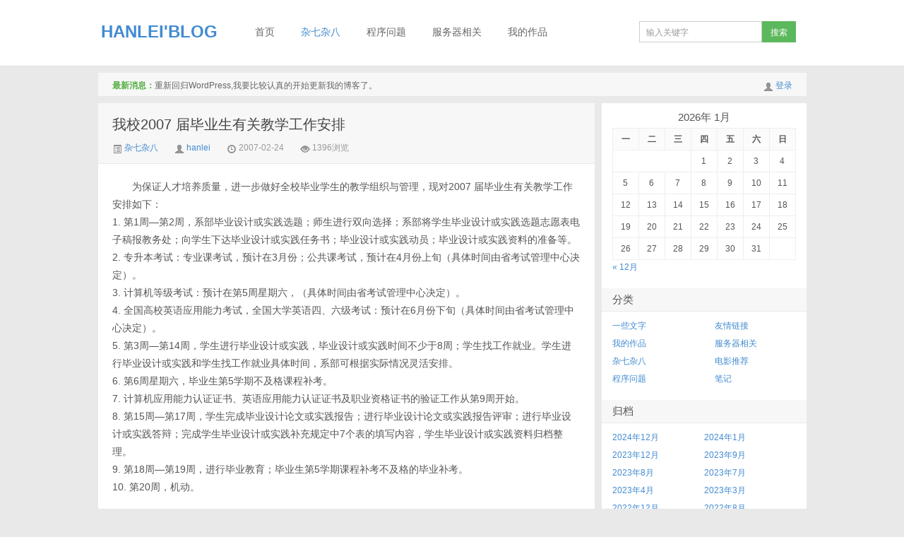

--- FILE ---
content_type: text/html; charset=UTF-8
request_url: http://blog.hanlei.org/25-2/
body_size: 7988
content:
<!DOCTYPE HTML>
<html>
<head>
<meta charset="UTF-8">
<meta http-equiv="X-UA-Compatible" content="IE=10,IE=9,IE=8,ie=7">
<meta name="viewport" content="width=device-width, initial-scale=1.0, user-scalable=0, minimum-scale=1.0, maximum-scale=1.0">
<title>我校2007 届毕业生有关教学工作安排 &#8211; HANLEI&#039;BLOG</title>
<meta name='robots' content='max-image-preview:large' />
<link rel='dns-prefetch' href='//s.w.org' />
<script type="text/javascript">
window._wpemojiSettings = {"baseUrl":"https:\/\/s.w.org\/images\/core\/emoji\/14.0.0\/72x72\/","ext":".png","svgUrl":"https:\/\/s.w.org\/images\/core\/emoji\/14.0.0\/svg\/","svgExt":".svg","source":{"concatemoji":"http:\/\/blog.hanlei.org\/wp-includes\/js\/wp-emoji-release.min.js?ver=6.0"}};
/*! This file is auto-generated */
!function(e,a,t){var n,r,o,i=a.createElement("canvas"),p=i.getContext&&i.getContext("2d");function s(e,t){var a=String.fromCharCode,e=(p.clearRect(0,0,i.width,i.height),p.fillText(a.apply(this,e),0,0),i.toDataURL());return p.clearRect(0,0,i.width,i.height),p.fillText(a.apply(this,t),0,0),e===i.toDataURL()}function c(e){var t=a.createElement("script");t.src=e,t.defer=t.type="text/javascript",a.getElementsByTagName("head")[0].appendChild(t)}for(o=Array("flag","emoji"),t.supports={everything:!0,everythingExceptFlag:!0},r=0;r<o.length;r++)t.supports[o[r]]=function(e){if(!p||!p.fillText)return!1;switch(p.textBaseline="top",p.font="600 32px Arial",e){case"flag":return s([127987,65039,8205,9895,65039],[127987,65039,8203,9895,65039])?!1:!s([55356,56826,55356,56819],[55356,56826,8203,55356,56819])&&!s([55356,57332,56128,56423,56128,56418,56128,56421,56128,56430,56128,56423,56128,56447],[55356,57332,8203,56128,56423,8203,56128,56418,8203,56128,56421,8203,56128,56430,8203,56128,56423,8203,56128,56447]);case"emoji":return!s([129777,127995,8205,129778,127999],[129777,127995,8203,129778,127999])}return!1}(o[r]),t.supports.everything=t.supports.everything&&t.supports[o[r]],"flag"!==o[r]&&(t.supports.everythingExceptFlag=t.supports.everythingExceptFlag&&t.supports[o[r]]);t.supports.everythingExceptFlag=t.supports.everythingExceptFlag&&!t.supports.flag,t.DOMReady=!1,t.readyCallback=function(){t.DOMReady=!0},t.supports.everything||(n=function(){t.readyCallback()},a.addEventListener?(a.addEventListener("DOMContentLoaded",n,!1),e.addEventListener("load",n,!1)):(e.attachEvent("onload",n),a.attachEvent("onreadystatechange",function(){"complete"===a.readyState&&t.readyCallback()})),(e=t.source||{}).concatemoji?c(e.concatemoji):e.wpemoji&&e.twemoji&&(c(e.twemoji),c(e.wpemoji)))}(window,document,window._wpemojiSettings);
</script>
<style type="text/css">
img.wp-smiley,
img.emoji {
	display: inline !important;
	border: none !important;
	box-shadow: none !important;
	height: 1em !important;
	width: 1em !important;
	margin: 0 0.07em !important;
	vertical-align: -0.1em !important;
	background: none !important;
	padding: 0 !important;
}
</style>
	<link rel='stylesheet' id='wp-block-library-css'  href='http://blog.hanlei.org/wp-includes/css/dist/block-library/style.min.css?ver=6.0' type='text/css' media='all' />
<style id='global-styles-inline-css' type='text/css'>
body{--wp--preset--color--black: #000000;--wp--preset--color--cyan-bluish-gray: #abb8c3;--wp--preset--color--white: #ffffff;--wp--preset--color--pale-pink: #f78da7;--wp--preset--color--vivid-red: #cf2e2e;--wp--preset--color--luminous-vivid-orange: #ff6900;--wp--preset--color--luminous-vivid-amber: #fcb900;--wp--preset--color--light-green-cyan: #7bdcb5;--wp--preset--color--vivid-green-cyan: #00d084;--wp--preset--color--pale-cyan-blue: #8ed1fc;--wp--preset--color--vivid-cyan-blue: #0693e3;--wp--preset--color--vivid-purple: #9b51e0;--wp--preset--gradient--vivid-cyan-blue-to-vivid-purple: linear-gradient(135deg,rgba(6,147,227,1) 0%,rgb(155,81,224) 100%);--wp--preset--gradient--light-green-cyan-to-vivid-green-cyan: linear-gradient(135deg,rgb(122,220,180) 0%,rgb(0,208,130) 100%);--wp--preset--gradient--luminous-vivid-amber-to-luminous-vivid-orange: linear-gradient(135deg,rgba(252,185,0,1) 0%,rgba(255,105,0,1) 100%);--wp--preset--gradient--luminous-vivid-orange-to-vivid-red: linear-gradient(135deg,rgba(255,105,0,1) 0%,rgb(207,46,46) 100%);--wp--preset--gradient--very-light-gray-to-cyan-bluish-gray: linear-gradient(135deg,rgb(238,238,238) 0%,rgb(169,184,195) 100%);--wp--preset--gradient--cool-to-warm-spectrum: linear-gradient(135deg,rgb(74,234,220) 0%,rgb(151,120,209) 20%,rgb(207,42,186) 40%,rgb(238,44,130) 60%,rgb(251,105,98) 80%,rgb(254,248,76) 100%);--wp--preset--gradient--blush-light-purple: linear-gradient(135deg,rgb(255,206,236) 0%,rgb(152,150,240) 100%);--wp--preset--gradient--blush-bordeaux: linear-gradient(135deg,rgb(254,205,165) 0%,rgb(254,45,45) 50%,rgb(107,0,62) 100%);--wp--preset--gradient--luminous-dusk: linear-gradient(135deg,rgb(255,203,112) 0%,rgb(199,81,192) 50%,rgb(65,88,208) 100%);--wp--preset--gradient--pale-ocean: linear-gradient(135deg,rgb(255,245,203) 0%,rgb(182,227,212) 50%,rgb(51,167,181) 100%);--wp--preset--gradient--electric-grass: linear-gradient(135deg,rgb(202,248,128) 0%,rgb(113,206,126) 100%);--wp--preset--gradient--midnight: linear-gradient(135deg,rgb(2,3,129) 0%,rgb(40,116,252) 100%);--wp--preset--duotone--dark-grayscale: url('#wp-duotone-dark-grayscale');--wp--preset--duotone--grayscale: url('#wp-duotone-grayscale');--wp--preset--duotone--purple-yellow: url('#wp-duotone-purple-yellow');--wp--preset--duotone--blue-red: url('#wp-duotone-blue-red');--wp--preset--duotone--midnight: url('#wp-duotone-midnight');--wp--preset--duotone--magenta-yellow: url('#wp-duotone-magenta-yellow');--wp--preset--duotone--purple-green: url('#wp-duotone-purple-green');--wp--preset--duotone--blue-orange: url('#wp-duotone-blue-orange');--wp--preset--font-size--small: 13px;--wp--preset--font-size--medium: 20px;--wp--preset--font-size--large: 36px;--wp--preset--font-size--x-large: 42px;}.has-black-color{color: var(--wp--preset--color--black) !important;}.has-cyan-bluish-gray-color{color: var(--wp--preset--color--cyan-bluish-gray) !important;}.has-white-color{color: var(--wp--preset--color--white) !important;}.has-pale-pink-color{color: var(--wp--preset--color--pale-pink) !important;}.has-vivid-red-color{color: var(--wp--preset--color--vivid-red) !important;}.has-luminous-vivid-orange-color{color: var(--wp--preset--color--luminous-vivid-orange) !important;}.has-luminous-vivid-amber-color{color: var(--wp--preset--color--luminous-vivid-amber) !important;}.has-light-green-cyan-color{color: var(--wp--preset--color--light-green-cyan) !important;}.has-vivid-green-cyan-color{color: var(--wp--preset--color--vivid-green-cyan) !important;}.has-pale-cyan-blue-color{color: var(--wp--preset--color--pale-cyan-blue) !important;}.has-vivid-cyan-blue-color{color: var(--wp--preset--color--vivid-cyan-blue) !important;}.has-vivid-purple-color{color: var(--wp--preset--color--vivid-purple) !important;}.has-black-background-color{background-color: var(--wp--preset--color--black) !important;}.has-cyan-bluish-gray-background-color{background-color: var(--wp--preset--color--cyan-bluish-gray) !important;}.has-white-background-color{background-color: var(--wp--preset--color--white) !important;}.has-pale-pink-background-color{background-color: var(--wp--preset--color--pale-pink) !important;}.has-vivid-red-background-color{background-color: var(--wp--preset--color--vivid-red) !important;}.has-luminous-vivid-orange-background-color{background-color: var(--wp--preset--color--luminous-vivid-orange) !important;}.has-luminous-vivid-amber-background-color{background-color: var(--wp--preset--color--luminous-vivid-amber) !important;}.has-light-green-cyan-background-color{background-color: var(--wp--preset--color--light-green-cyan) !important;}.has-vivid-green-cyan-background-color{background-color: var(--wp--preset--color--vivid-green-cyan) !important;}.has-pale-cyan-blue-background-color{background-color: var(--wp--preset--color--pale-cyan-blue) !important;}.has-vivid-cyan-blue-background-color{background-color: var(--wp--preset--color--vivid-cyan-blue) !important;}.has-vivid-purple-background-color{background-color: var(--wp--preset--color--vivid-purple) !important;}.has-black-border-color{border-color: var(--wp--preset--color--black) !important;}.has-cyan-bluish-gray-border-color{border-color: var(--wp--preset--color--cyan-bluish-gray) !important;}.has-white-border-color{border-color: var(--wp--preset--color--white) !important;}.has-pale-pink-border-color{border-color: var(--wp--preset--color--pale-pink) !important;}.has-vivid-red-border-color{border-color: var(--wp--preset--color--vivid-red) !important;}.has-luminous-vivid-orange-border-color{border-color: var(--wp--preset--color--luminous-vivid-orange) !important;}.has-luminous-vivid-amber-border-color{border-color: var(--wp--preset--color--luminous-vivid-amber) !important;}.has-light-green-cyan-border-color{border-color: var(--wp--preset--color--light-green-cyan) !important;}.has-vivid-green-cyan-border-color{border-color: var(--wp--preset--color--vivid-green-cyan) !important;}.has-pale-cyan-blue-border-color{border-color: var(--wp--preset--color--pale-cyan-blue) !important;}.has-vivid-cyan-blue-border-color{border-color: var(--wp--preset--color--vivid-cyan-blue) !important;}.has-vivid-purple-border-color{border-color: var(--wp--preset--color--vivid-purple) !important;}.has-vivid-cyan-blue-to-vivid-purple-gradient-background{background: var(--wp--preset--gradient--vivid-cyan-blue-to-vivid-purple) !important;}.has-light-green-cyan-to-vivid-green-cyan-gradient-background{background: var(--wp--preset--gradient--light-green-cyan-to-vivid-green-cyan) !important;}.has-luminous-vivid-amber-to-luminous-vivid-orange-gradient-background{background: var(--wp--preset--gradient--luminous-vivid-amber-to-luminous-vivid-orange) !important;}.has-luminous-vivid-orange-to-vivid-red-gradient-background{background: var(--wp--preset--gradient--luminous-vivid-orange-to-vivid-red) !important;}.has-very-light-gray-to-cyan-bluish-gray-gradient-background{background: var(--wp--preset--gradient--very-light-gray-to-cyan-bluish-gray) !important;}.has-cool-to-warm-spectrum-gradient-background{background: var(--wp--preset--gradient--cool-to-warm-spectrum) !important;}.has-blush-light-purple-gradient-background{background: var(--wp--preset--gradient--blush-light-purple) !important;}.has-blush-bordeaux-gradient-background{background: var(--wp--preset--gradient--blush-bordeaux) !important;}.has-luminous-dusk-gradient-background{background: var(--wp--preset--gradient--luminous-dusk) !important;}.has-pale-ocean-gradient-background{background: var(--wp--preset--gradient--pale-ocean) !important;}.has-electric-grass-gradient-background{background: var(--wp--preset--gradient--electric-grass) !important;}.has-midnight-gradient-background{background: var(--wp--preset--gradient--midnight) !important;}.has-small-font-size{font-size: var(--wp--preset--font-size--small) !important;}.has-medium-font-size{font-size: var(--wp--preset--font-size--medium) !important;}.has-large-font-size{font-size: var(--wp--preset--font-size--large) !important;}.has-x-large-font-size{font-size: var(--wp--preset--font-size--x-large) !important;}
</style>
<link rel="https://api.w.org/" href="http://blog.hanlei.org/wp-json/" /><link rel="alternate" type="application/json" href="http://blog.hanlei.org/wp-json/wp/v2/posts/21" /><link rel="alternate" type="application/json+oembed" href="http://blog.hanlei.org/wp-json/oembed/1.0/embed?url=http%3A%2F%2Fblog.hanlei.org%2F25-2%2F" />
<link rel="alternate" type="text/xml+oembed" href="http://blog.hanlei.org/wp-json/oembed/1.0/embed?url=http%3A%2F%2Fblog.hanlei.org%2F25-2%2F&#038;format=xml" />
<meta name="keywords" content="杂七杂八">
<meta name="description" content="为保证人才培养质量，进一步做好全校毕业学生的教学组织与管理，现对2007 届毕业生有关教学工作安排如下： 1.     第1周—第2周，系部毕业设计或实践选题；师生进行双向选择；系部将学生毕业设计或实践选题志愿表电子稿报教务处；向学生下达毕业设计或实践任务书；毕业设计或实践动员；毕业设计或实践资料的准备等。 2.    专升本考试：专业课考试，预计在3月份；公共课考试，预计在4月份上旬（具体时间由省考试管理中心决定）。 3.    计算">
<link rel="stylesheet" href="http://blog.hanlei.org/wp-content/themes/wordpress144/style.css" media="all">
<!--[if lt IE 9]><script src="http://blog.hanlei.org/wp-content/themes/wordpress144/js/html5.js"></script><![endif]-->
<script src="http://blog.hanlei.org/wp-content/themes/wordpress144/js/jquery.js"></script>
<script src="http://blog.hanlei.org/wp-content/themes/wordpress144/js/jquery.pjax.js"></script>
<script>
window._deel = {
    name: 'HANLEI&#039;BLOG',
    url: 'http://blog.hanlei.org/wp-content/themes/wordpress144',
    rss: '',
    maillist: '',
    maillistCode: '',
    commenton: 0,
    roll: [0,0]
}
</script>
</head>
<body class="post-template-default single single-post postid-21 single-format-standard">
<header class="header">
	<div class="navbar">
		<a class="logo" href="http://blog.hanlei.org" title="HANLEI&#039;BLOG被遗忘的角落">HANLEI&#039;BLOG</a>		<ul class="nav">
			 <li id="menu-item-242" class="menu-item menu-item-type-custom menu-item-object-custom menu-item-home menu-item-242"><a href="http://blog.hanlei.org/">首页</a></li>
<li id="menu-item-193" class="menu-item menu-item-type-taxonomy menu-item-object-category current-post-ancestor current-menu-parent current-post-parent menu-item-193"><a href="http://blog.hanlei.org/category/others/">杂七杂八</a></li>
<li id="menu-item-194" class="menu-item menu-item-type-taxonomy menu-item-object-category menu-item-194"><a href="http://blog.hanlei.org/category/codes/">程序问题</a></li>
<li id="menu-item-195" class="menu-item menu-item-type-taxonomy menu-item-object-category menu-item-195"><a href="http://blog.hanlei.org/category/linux/">服务器相关</a></li>
<li id="menu-item-196" class="menu-item menu-item-type-taxonomy menu-item-object-category menu-item-196"><a href="http://blog.hanlei.org/category/myworks/">我的作品</a></li>
		</ul>
		<div class="menu pull-right">
			<form method="get" class="dropdown search-form" action="http://blog.hanlei.org/" >
				<input class="search-input" name="s" type="text" placeholder=" 输入关键字" autofocus="" x-webkit-speech=""><input class="btn btn-success search-submit" type="submit" value="搜索">
				<ul class="dropdown-menu search-suggest"></ul>
			</form>
			<div class="btn-group pull-left">
							</div>
		</div>
	</div>
		<div class="speedbar">
		<div class="pull-right">
			<i class="icon-user icon12"></i> <a href="http://blog.hanlei.org/wp-login.php">登录</a>		</div>
		<div class="toptip"><strong class="text-success">最新消息：</strong>重新回归WordPress,我要比较认真的开始更新我的博客了。</div>
	</div>
</header>
<section class="container">
	<div class="content-wrap">
	<div class="content">
				<header class="article-header">
			<h1 class="article-title"><a href="http://blog.hanlei.org/25-2/">我校2007 届毕业生有关教学工作安排</a></h1>
			<div class="meta">
				<span class="muted"><a href="http://blog.hanlei.org/category/others/"><i class="icon-list-alt icon12"></i> 杂七杂八</a></span>				<span class="muted"><i class="icon-user icon12"></i> <a href="http://blog.hanlei.org/author/hanlei/">hanlei</a></span>
				<time class="muted"><i class="ico icon-time icon12"></i> 2007-02-24</time>
				<span class="muted"><i class="ico icon-eye-open icon12"></i> 1396浏览</span>
											</div>
		</header>

				
		<article class="article-content">
			<p>为保证人才培养质量，进一步做好全校毕业学生的教学组织与管理，现对2007 届毕业生有关教学工作安排如下：<br />
1.     第1周—第2周，系部毕业设计或实践选题；师生进行双向选择；系部将学生毕业设计或实践选题志愿表电子稿报教务处；向学生下达毕业设计或实践任务书；毕业设计或实践动员；毕业设计或实践资料的准备等。<br />
2.    专升本考试：专业课考试，预计在3月份；公共课考试，预计在4月份上旬（具体时间由省考试管理中心决定）。<br />
3.    计算机等级考试：预计在第5周星期六，（具体时间由省考试管理中心决定）。<br />
4.    全国高校英语应用能力考试，全国大学英语四、六级考试：预计在6月份下旬（具体时间由省考试管理中心决定）。<br />
5.    第3周—第14周，学生进行毕业设计或实践，毕业设计或实践时间不少于8周；学生找工作就业。学生进行毕业设计或实践和学生找工作就业具体时间，系部可根据实际情况灵活安排。<br />
6.    第6周星期六，毕业生第5学期不及格课程补考。<br />
7.     计算机应用能力认证证书、英语应用能力认证证书及职业资格证书的验证工作从第9周开始。<br />
8.     第15周—第17周，学生完成毕业设计论文或实践报告；进行毕业设计论文或实践报告评审；进行毕业设计或实践答辩；完成学生毕业设计或实践补充规定中7个表的填写内容，学生毕业设计或实践资料归档整理。<br />
9.     第18周—第19周，进行毕业教育；毕业生第5学期课程补考不及格的毕业补考。<br />
10.   第20周，机动。</p>
<p>转载请注明：<a href="http://blog.hanlei.org">HANLEI&#039;BLOG</a> &raquo; <a href="http://blog.hanlei.org/25-2/">我校2007 届毕业生有关教学工作安排</a></p>		</article>

		
		<footer class="article-footer">
						<div class="share"><div id="bdshare" class="bdshare_t bds_tools get-codes-bdshare"><span class="share-tit">分享此文到：</span><a class="bds_tsina">新浪微博</a>
<a class="bds_qzone">QQ空间</a>
<a class="bds_tqq">腾讯微博</a>
<a class="bds_renren">人人网</a>
<a class="bds_douban">豆瓣网</a>
</div></div>		</footer>

		<nav class="article-nav">
			<span class="article-nav-prev">上一篇 <a href="http://blog.hanlei.org/24-2/" rel="prev">Windows2003安装组件时无法复制文件的错误！</a></span>
			<span class="article-nav-next"><a href="http://blog.hanlei.org/26-2/" rel="next">JAVA小游戏之JAVA连连看</a> 下一篇</span>
		</nav>

		<div class="relates">
			<h3>与本文相关的文章</h3>
			<ul>
<li><a href="http://blog.hanlei.org/%e5%9c%a8windows%e4%b8%8b%e6%8c%82%e8%bd%bd%e5%b9%b6%e8%af%bb%e5%8f%96%e7%be%a4%e8%be%89%e7%a1%ac%e7%9b%98/"><br>在windows下挂载并读取群辉硬盘</a></li><li><a href="http://blog.hanlei.org/%e7%bb%99openwrt%e9%85%8d%e7%bd%aexfrpc/"><br>给openwrt配置xfrpc</a></li><li><a href="http://blog.hanlei.org/%e6%95%b0%e7%a0%81%e4%b8%87%e5%b9%b4%e5%8e%86%e6%94%b9%e9%80%a0wifi%e6%a0%a1%e6%97%b6/"><img src="http://blog.hanlei.org/wp-content/uploads/2023/03/IMG20230120180439-1-1024x768.jpg" alt="数码万年历改造wifi校时" /><br>数码万年历改造wifi校时</a></li><li><a href="http://blog.hanlei.org/klipper%e4%bd%bf%e7%94%a8mqtt%e5%ae%9e%e7%8e%b0%e8%87%aa%e5%8a%a8%e5%bc%80%e5%85%b3%e6%9c%ba/"><br>klipper使用mqtt实现自动开关机</a></li></ul>		</div>

		
		
		
	</div>
</div>
<aside class="sidebar">

<div class="sidzr">

<div class="widget widget_calendar"><div id="calendar_wrap" class="calendar_wrap"><table id="wp-calendar" class="wp-calendar-table">
	<caption>2026年 1月</caption>
	<thead>
	<tr>
		<th scope="col" title="星期一">一</th>
		<th scope="col" title="星期二">二</th>
		<th scope="col" title="星期三">三</th>
		<th scope="col" title="星期四">四</th>
		<th scope="col" title="星期五">五</th>
		<th scope="col" title="星期六">六</th>
		<th scope="col" title="星期日">日</th>
	</tr>
	</thead>
	<tbody>
	<tr>
		<td colspan="3" class="pad">&nbsp;</td><td>1</td><td>2</td><td>3</td><td>4</td>
	</tr>
	<tr>
		<td>5</td><td>6</td><td>7</td><td>8</td><td>9</td><td>10</td><td>11</td>
	</tr>
	<tr>
		<td>12</td><td>13</td><td>14</td><td>15</td><td>16</td><td>17</td><td>18</td>
	</tr>
	<tr>
		<td id="today">19</td><td>20</td><td>21</td><td>22</td><td>23</td><td>24</td><td>25</td>
	</tr>
	<tr>
		<td>26</td><td>27</td><td>28</td><td>29</td><td>30</td><td>31</td>
		<td class="pad" colspan="1">&nbsp;</td>
	</tr>
	</tbody>
	</table><nav aria-label="上个月及下个月" class="wp-calendar-nav">
		<span class="wp-calendar-nav-prev"><a href="http://blog.hanlei.org/2024/12/">&laquo; 12月</a></span>
		<span class="pad">&nbsp;</span>
		<span class="wp-calendar-nav-next">&nbsp;</span>
	</nav></div></div><div class="widget widget_categories"><h3 class="widget_tit">分类</h3>
			<ul>
					<li class="cat-item cat-item-2"><a href="http://blog.hanlei.org/category/somewords/">一些文字</a>
</li>
	<li class="cat-item cat-item-1"><a href="http://blog.hanlei.org/category/links/">友情链接</a>
</li>
	<li class="cat-item cat-item-3"><a href="http://blog.hanlei.org/category/myworks/">我的作品</a>
</li>
	<li class="cat-item cat-item-6"><a href="http://blog.hanlei.org/category/linux/">服务器相关</a>
</li>
	<li class="cat-item cat-item-4"><a href="http://blog.hanlei.org/category/others/">杂七杂八</a>
</li>
	<li class="cat-item cat-item-143"><a href="http://blog.hanlei.org/category/others/movies/" title="我喜欢的电影">电影推荐</a>
</li>
	<li class="cat-item cat-item-5"><a href="http://blog.hanlei.org/category/codes/">程序问题</a>
</li>
	<li class="cat-item cat-item-151"><a href="http://blog.hanlei.org/category/notes/" title="会经常跟新的笔记">笔记</a>
</li>
			</ul>

			</div><div class="widget widget_archive"><h3 class="widget_tit">归档</h3>
			<ul>
					<li><a href='http://blog.hanlei.org/2024/12/'>2024年12月</a></li>
	<li><a href='http://blog.hanlei.org/2024/01/'>2024年1月</a></li>
	<li><a href='http://blog.hanlei.org/2023/12/'>2023年12月</a></li>
	<li><a href='http://blog.hanlei.org/2023/09/'>2023年9月</a></li>
	<li><a href='http://blog.hanlei.org/2023/08/'>2023年8月</a></li>
	<li><a href='http://blog.hanlei.org/2023/07/'>2023年7月</a></li>
	<li><a href='http://blog.hanlei.org/2023/04/'>2023年4月</a></li>
	<li><a href='http://blog.hanlei.org/2023/03/'>2023年3月</a></li>
	<li><a href='http://blog.hanlei.org/2022/12/'>2022年12月</a></li>
	<li><a href='http://blog.hanlei.org/2022/08/'>2022年8月</a></li>
	<li><a href='http://blog.hanlei.org/2022/07/'>2022年7月</a></li>
	<li><a href='http://blog.hanlei.org/2022/06/'>2022年6月</a></li>
	<li><a href='http://blog.hanlei.org/2022/05/'>2022年5月</a></li>
	<li><a href='http://blog.hanlei.org/2022/03/'>2022年3月</a></li>
	<li><a href='http://blog.hanlei.org/2022/01/'>2022年1月</a></li>
	<li><a href='http://blog.hanlei.org/2021/11/'>2021年11月</a></li>
	<li><a href='http://blog.hanlei.org/2021/09/'>2021年9月</a></li>
	<li><a href='http://blog.hanlei.org/2021/08/'>2021年8月</a></li>
	<li><a href='http://blog.hanlei.org/2021/07/'>2021年7月</a></li>
	<li><a href='http://blog.hanlei.org/2021/06/'>2021年6月</a></li>
	<li><a href='http://blog.hanlei.org/2021/05/'>2021年5月</a></li>
	<li><a href='http://blog.hanlei.org/2021/03/'>2021年3月</a></li>
	<li><a href='http://blog.hanlei.org/2020/11/'>2020年11月</a></li>
	<li><a href='http://blog.hanlei.org/2020/10/'>2020年10月</a></li>
	<li><a href='http://blog.hanlei.org/2020/09/'>2020年9月</a></li>
	<li><a href='http://blog.hanlei.org/2020/07/'>2020年7月</a></li>
	<li><a href='http://blog.hanlei.org/2020/06/'>2020年6月</a></li>
	<li><a href='http://blog.hanlei.org/2020/04/'>2020年4月</a></li>
	<li><a href='http://blog.hanlei.org/2020/03/'>2020年3月</a></li>
	<li><a href='http://blog.hanlei.org/2019/11/'>2019年11月</a></li>
	<li><a href='http://blog.hanlei.org/2019/10/'>2019年10月</a></li>
	<li><a href='http://blog.hanlei.org/2019/09/'>2019年9月</a></li>
	<li><a href='http://blog.hanlei.org/2019/08/'>2019年8月</a></li>
	<li><a href='http://blog.hanlei.org/2019/07/'>2019年7月</a></li>
	<li><a href='http://blog.hanlei.org/2019/06/'>2019年6月</a></li>
	<li><a href='http://blog.hanlei.org/2019/04/'>2019年4月</a></li>
	<li><a href='http://blog.hanlei.org/2019/03/'>2019年3月</a></li>
	<li><a href='http://blog.hanlei.org/2019/02/'>2019年2月</a></li>
	<li><a href='http://blog.hanlei.org/2019/01/'>2019年1月</a></li>
	<li><a href='http://blog.hanlei.org/2018/11/'>2018年11月</a></li>
	<li><a href='http://blog.hanlei.org/2018/10/'>2018年10月</a></li>
	<li><a href='http://blog.hanlei.org/2018/09/'>2018年9月</a></li>
	<li><a href='http://blog.hanlei.org/2018/08/'>2018年8月</a></li>
	<li><a href='http://blog.hanlei.org/2018/07/'>2018年7月</a></li>
	<li><a href='http://blog.hanlei.org/2018/06/'>2018年6月</a></li>
	<li><a href='http://blog.hanlei.org/2018/05/'>2018年5月</a></li>
	<li><a href='http://blog.hanlei.org/2018/04/'>2018年4月</a></li>
	<li><a href='http://blog.hanlei.org/2018/03/'>2018年3月</a></li>
	<li><a href='http://blog.hanlei.org/2018/02/'>2018年2月</a></li>
	<li><a href='http://blog.hanlei.org/2018/01/'>2018年1月</a></li>
	<li><a href='http://blog.hanlei.org/2017/12/'>2017年12月</a></li>
	<li><a href='http://blog.hanlei.org/2017/11/'>2017年11月</a></li>
	<li><a href='http://blog.hanlei.org/2017/10/'>2017年10月</a></li>
	<li><a href='http://blog.hanlei.org/2017/09/'>2017年9月</a></li>
	<li><a href='http://blog.hanlei.org/2017/08/'>2017年8月</a></li>
	<li><a href='http://blog.hanlei.org/2017/06/'>2017年6月</a></li>
	<li><a href='http://blog.hanlei.org/2017/05/'>2017年5月</a></li>
	<li><a href='http://blog.hanlei.org/2017/04/'>2017年4月</a></li>
	<li><a href='http://blog.hanlei.org/2017/03/'>2017年3月</a></li>
	<li><a href='http://blog.hanlei.org/2017/01/'>2017年1月</a></li>
	<li><a href='http://blog.hanlei.org/2016/12/'>2016年12月</a></li>
	<li><a href='http://blog.hanlei.org/2016/11/'>2016年11月</a></li>
	<li><a href='http://blog.hanlei.org/2016/08/'>2016年8月</a></li>
	<li><a href='http://blog.hanlei.org/2016/07/'>2016年7月</a></li>
	<li><a href='http://blog.hanlei.org/2016/05/'>2016年5月</a></li>
	<li><a href='http://blog.hanlei.org/2016/04/'>2016年4月</a></li>
	<li><a href='http://blog.hanlei.org/2016/03/'>2016年3月</a></li>
	<li><a href='http://blog.hanlei.org/2016/02/'>2016年2月</a></li>
	<li><a href='http://blog.hanlei.org/2015/04/'>2015年4月</a></li>
	<li><a href='http://blog.hanlei.org/2015/02/'>2015年2月</a></li>
	<li><a href='http://blog.hanlei.org/2014/09/'>2014年9月</a></li>
	<li><a href='http://blog.hanlei.org/2014/07/'>2014年7月</a></li>
	<li><a href='http://blog.hanlei.org/2014/05/'>2014年5月</a></li>
	<li><a href='http://blog.hanlei.org/2014/04/'>2014年4月</a></li>
	<li><a href='http://blog.hanlei.org/2014/03/'>2014年3月</a></li>
	<li><a href='http://blog.hanlei.org/2014/02/'>2014年2月</a></li>
	<li><a href='http://blog.hanlei.org/2013/10/'>2013年10月</a></li>
	<li><a href='http://blog.hanlei.org/2013/05/'>2013年5月</a></li>
	<li><a href='http://blog.hanlei.org/2013/04/'>2013年4月</a></li>
	<li><a href='http://blog.hanlei.org/2013/03/'>2013年3月</a></li>
	<li><a href='http://blog.hanlei.org/2012/12/'>2012年12月</a></li>
	<li><a href='http://blog.hanlei.org/2012/11/'>2012年11月</a></li>
	<li><a href='http://blog.hanlei.org/2012/09/'>2012年9月</a></li>
	<li><a href='http://blog.hanlei.org/2012/07/'>2012年7月</a></li>
	<li><a href='http://blog.hanlei.org/2012/05/'>2012年5月</a></li>
	<li><a href='http://blog.hanlei.org/2012/03/'>2012年3月</a></li>
	<li><a href='http://blog.hanlei.org/2012/02/'>2012年2月</a></li>
	<li><a href='http://blog.hanlei.org/2011/11/'>2011年11月</a></li>
	<li><a href='http://blog.hanlei.org/2011/10/'>2011年10月</a></li>
	<li><a href='http://blog.hanlei.org/2011/08/'>2011年8月</a></li>
	<li><a href='http://blog.hanlei.org/2011/07/'>2011年7月</a></li>
	<li><a href='http://blog.hanlei.org/2011/04/'>2011年4月</a></li>
	<li><a href='http://blog.hanlei.org/2011/01/'>2011年1月</a></li>
	<li><a href='http://blog.hanlei.org/2010/12/'>2010年12月</a></li>
	<li><a href='http://blog.hanlei.org/2010/11/'>2010年11月</a></li>
	<li><a href='http://blog.hanlei.org/2010/10/'>2010年10月</a></li>
	<li><a href='http://blog.hanlei.org/2010/09/'>2010年9月</a></li>
	<li><a href='http://blog.hanlei.org/2010/08/'>2010年8月</a></li>
	<li><a href='http://blog.hanlei.org/2010/07/'>2010年7月</a></li>
	<li><a href='http://blog.hanlei.org/2010/01/'>2010年1月</a></li>
	<li><a href='http://blog.hanlei.org/2009/11/'>2009年11月</a></li>
	<li><a href='http://blog.hanlei.org/2009/10/'>2009年10月</a></li>
	<li><a href='http://blog.hanlei.org/2009/09/'>2009年9月</a></li>
	<li><a href='http://blog.hanlei.org/2009/07/'>2009年7月</a></li>
	<li><a href='http://blog.hanlei.org/2009/06/'>2009年6月</a></li>
	<li><a href='http://blog.hanlei.org/2009/05/'>2009年5月</a></li>
	<li><a href='http://blog.hanlei.org/2009/04/'>2009年4月</a></li>
	<li><a href='http://blog.hanlei.org/2009/03/'>2009年3月</a></li>
	<li><a href='http://blog.hanlei.org/2009/02/'>2009年2月</a></li>
	<li><a href='http://blog.hanlei.org/2009/01/'>2009年1月</a></li>
	<li><a href='http://blog.hanlei.org/2008/12/'>2008年12月</a></li>
	<li><a href='http://blog.hanlei.org/2008/11/'>2008年11月</a></li>
	<li><a href='http://blog.hanlei.org/2008/10/'>2008年10月</a></li>
	<li><a href='http://blog.hanlei.org/2008/09/'>2008年9月</a></li>
	<li><a href='http://blog.hanlei.org/2008/08/'>2008年8月</a></li>
	<li><a href='http://blog.hanlei.org/2008/07/'>2008年7月</a></li>
	<li><a href='http://blog.hanlei.org/2008/06/'>2008年6月</a></li>
	<li><a href='http://blog.hanlei.org/2008/05/'>2008年5月</a></li>
	<li><a href='http://blog.hanlei.org/2008/03/'>2008年3月</a></li>
	<li><a href='http://blog.hanlei.org/2008/02/'>2008年2月</a></li>
	<li><a href='http://blog.hanlei.org/2008/01/'>2008年1月</a></li>
	<li><a href='http://blog.hanlei.org/2007/12/'>2007年12月</a></li>
	<li><a href='http://blog.hanlei.org/2007/11/'>2007年11月</a></li>
	<li><a href='http://blog.hanlei.org/2007/10/'>2007年10月</a></li>
	<li><a href='http://blog.hanlei.org/2007/09/'>2007年9月</a></li>
	<li><a href='http://blog.hanlei.org/2007/07/'>2007年7月</a></li>
	<li><a href='http://blog.hanlei.org/2007/05/'>2007年5月</a></li>
	<li><a href='http://blog.hanlei.org/2007/04/'>2007年4月</a></li>
	<li><a href='http://blog.hanlei.org/2007/03/'>2007年3月</a></li>
	<li><a href='http://blog.hanlei.org/2007/02/'>2007年2月</a></li>
	<li><a href='http://blog.hanlei.org/2007/01/'>2007年1月</a></li>
	<li><a href='http://blog.hanlei.org/2006/12/'>2006年12月</a></li>
	<li><a href='http://blog.hanlei.org/2006/11/'>2006年11月</a></li>
	<li><a href='http://blog.hanlei.org/2006/10/'>2006年10月</a></li>
	<li><a href='http://blog.hanlei.org/2006/01/'>2006年1月</a></li>
			</ul>

			</div><div class="widget widget_meta"><h3 class="widget_tit">功能</h3>
		<ul>
						<li><a href="http://blog.hanlei.org/wp-login.php">登录</a></li>
			<li><a href="http://blog.hanlei.org/feed/">条目feed</a></li>
			<li><a href="http://blog.hanlei.org/comments/feed/">评论feed</a></li>

			<li><a href="https://cn.wordpress.org/">WordPress.org</a></li>
		</ul>

		</div></aside>﻿</section>



<footer class="footer">
    <div class="footer-inner">
        <div class="copyright pull-left">
<a href="http://beian.miit.gov.cn/publish/query/indexFirst.action" style="padding-right:20px;">陕ICP备11009778号-1</a>        hanlei.org @copyright        </div>
        <div class="trackcode pull-right">
            <script>
var _hmt = _hmt || [];
(function() {
  var hm = document.createElement("script");
  hm.src = "https://hm.baidu.com/hm.js?bf2cfaedacb2d46ff1c3a8d637417ec6";
  var s = document.getElementsByTagName("script")[0]; 
  s.parentNode.insertBefore(hm, s);
})();
</script>
        </div>
    </div>
</footer>
<div class="loading" style="display: none;"><div class="loading1" style="display: none;"><div class="block"></div><div class="block"></div><div class="block"></div><div class="block"></div><div class="section-left"></div><div class="section-right"></div></div></div>
<script src="http://blog.hanlei.org/wp-content/themes/wordpress144/js/common.js"></script>
<script id="bdshare_js" data="type=tools&amp;uid=13688" ></script><script id="bdshell_js"></script><script>document.getElementById("bdshell_js").src = "http://bdimg.share.baidu.com/static/js/shell_v2.js?t=" + new Date().getHours();</script><script>
    $(document).pjax('a[target!=_blank]', '.content', {fragment:'.content', timeout:8000});
    $(document).on('pjax:send', function() { //pjax链接点击后显示加载动画；
        $(".loading,.loading1").css("display", "block");
        $('.content').addClass("xg");
    });
    $(document).on('pjax:complete', function() { //pjax链接加载完成后隐藏加载动画；
        $(".loading,.loading1").css("display", "none");
        $('.content').removeClass("xg");
    });
</script>
</body>
</html>

--- FILE ---
content_type: application/javascript
request_url: http://blog.hanlei.org/wp-content/themes/wordpress144/js/common.js
body_size: 4027
content:
+(function($){

	/*
/*components
	 * ====================================================
	*/
	if( $('.d_reader').length ) $('.d_reader a').tooltip({container: 'body'})

	if( $('.d_slidebanner').length ) $('.d_slidebanner').each(function(){ $(this).iSlider()})

	if( $('.readers').length ) $('.readers .avatar').parent().tooltip({container: 'body'})

	$('.article-content').removeAttr('height')


	/*
/*sidebar scroll !ie6
	 * ====================================================
	*/
	if( !is_ie6() ){
		var rollbox = $('.sidebar .widget'), rolllen = rollbox.length;
		if( rolllen && 0<_deel.roll[0]<=rolllen && 0<_deel.roll[1]<=rolllen ){
			$(window).scroll(function(){
				var roll = document.documentElement.scrollTop+document.body.scrollTop;
				if( roll>rollbox.eq(rolllen-1).offset().top+rollbox.eq(rolllen-1).height() ){
					if( $('.widgetRoller').length==0 ){
						rollbox.parent().append( '<div class="widgetRoller"></div>' );
						rollbox.eq(_deel.roll[0]-1).clone().appendTo('.widgetRoller');
						if( _deel.roll[0]!==_deel.roll[1] )
							rollbox.eq(_deel.roll[1]-1).clone().appendTo('.widgetRoller')
						var toper = 10;
						if($('body').attr('id')=='hasfixed') toper = 69;
						$('.widgetRoller').css({position:'fixed',top:toper,zIndex:0,width:290});
					}else{
						$('.widgetRoller').fadeIn(300);
					}
				}else{
					$('.widgetRoller').hide();
				}
			})
		}

		$(window).scroll(function(){
			var scroller = $('.rollto');
			document.documentElement.scrollTop+document.body.scrollTop>200?scroller.fadeIn():scroller.fadeOut();
		})
	}

	/*
/*nav for tablet and phone
	 * ====================================================
	*/
	$('.navbar .nav:first').after('<div class="screen-mini"><button data-type="screen-nav" class="btn btn-inverse screen-nav"><i class="icon-tasks icon-white"></i></button><button data-type="screen-search" class="btn btn-inverse screen-search"><i class="icon-search icon-white"></i></button></div>')


	/*
/*append body code
	 * ====================================================
	*/
	$('body').append('<div class="modal hide fade" id="feed" tabindex="-1" style="width:400px;margin-left:-200px;"><div class="modal-header"><button type="button" class="close" data-dismiss="modal">&times;</button><h3>订阅'+_deel.name+'</h3></div><div class="modal-body"><p><strong>订阅地址</strong><br><input type="text" class="input-block-level" value="'+_deel.rss+'" readonly=""></p>'+(_deel.maillist?'<p><form class="subscribe-mail" action="http://list.qq.com/cgi-bin/qf_compose_send" target="_blank" method="post"><input type="hidden" name="t" value="qf_booked_feedback"><input type="hidden" name="id" value="'+_deel.maillistCode+'"><strong>邮件订阅</strong><br><div class="form-inline clearfix"><input class="pull-left" style="width:300px;" id="to" name="to" type="email" placeholder="a@b.com"><input class="btn btn-primary pull-right" style="width:51px;" type="submit" value="订阅"></div></form></p>':'')+'</div></div><div class="rollto"><button class="btn btn-inverse" data-type="totop" title="回顶部"><i class="icon-eject icon-white"></i></button>'+(_deel.commenton?'':'')+'</div>')


	/*
/*after feed show
	 * ====================================================
	*/
	$('#feed').on('shown', function(){
		$('#feed input:first').select()
	})
	

	/*
/*event click
	 * ====================================================
	*/
	$(document).on('click', function(e){
        e = e || window.event;
        var target = e.target || e.srcElement, _ta = $(target)

        if( _ta.hasClass('disabled') ) return
        if( _ta.parent().attr('data-type') ) _ta = $(_ta.parent()[0])
        if( _ta.parent().parent().attr('data-type') ) _ta = $(_ta.parent().parent()[0])

        var type = _ta.attr('data-type')

        switch( type ){
            case 'screen-nav':
            	$('.menu.roll-down').removeClass('roll-down')
            	$('.screen-search').removeClass('active')
            	_ta.toggleClass('active')
            	$('.navbar .nav:first').toggleClass('roll-down')
            
            break; case 'screen-search':
            	$('.nav.roll-down').removeClass('roll-down')
            	$('.screen-nav').removeClass('active')
            	_ta.toggleClass('active')
            	$('.navbar .menu:first').addClass('roll-down')

				$('.search-input').focus()

            break; case 'totop':
            	scrollTo()

            break; case 'torespond':
            	scrollTo('#respond')
				$('#comment').focus()

            case 'comment-insert-smilie':
            	if( !$('#comment-smilies').length ){
            		_ta.parent().after('<div id="comment-smilies" class="hide"></div>')
            		var res = ''
					for( key in options.smilies ){
						res += '<img data-simle="'+key+'" data-type="comment-smilie" src="'+_deel.url+'/img/smilies/icon_'+options.smilies[key]+'.gif">'
					}
					$('#comment-smilies').html( res )
            	}
            	$('#comment-smilies').slideToggle(300)


            break; case 'comment-smilie':
            	grin( _ta.attr('data-simle') )
            	_ta.parent().slideUp(300)

            break; case 'switch-author':
            	$('.comt-comterinfo').slideToggle(300);
				$('#author').focus();
            	

            break; 
        }
    })
	
	
	/*
/*comment
	 * ====================================================
	*/
	var options = {
		smilies: {
			'mrgreen': 'mrgreen',
			'razz': 'razz',
			'sad': 'sad',
			'smile': 'smile',
			'oops': 'redface',
			'grin': 'biggrin',
			'eek': 'surprised',
			'???': 'confused',
			'cool': 'cool',
			'lol': 'lol',
			'mad': 'mad',
			'twisted': 'twisted',
			'roll': 'rolleyes',
			'wink': 'wink',
			'idea': 'idea',
			'arrow': 'arrow',
			'neutral': 'neutral',
			'cry': 'cry',
			'?': 'question',
			'evil': 'evil',
			'shock': 'eek',
			'!': 'exclaim'
		}
	}

	$('.commentlist .url').attr('target','_blank')
	
	$('#comment-author-info p input').focus(function() {
		$(this).parent('p').addClass('on')
	})
	$('#comment-author-info p input').blur(function() {
		$(this).parent('p').removeClass('on')
	})

	$('#comment').focus(function(){
		if( $('#author').val()=='' || $('#email').val()=='' ) $('.comt-comterinfo').slideDown(300)
	})

	var edit_mode = '0',
		txt1 = '<div class="comt-tip comt-loading">正在提交, 请稍候...</div>',
		txt2 = '<div class="comt-tip comt-error">#</div>',
		txt3 = '">提交成功',
		cancel_edit = '取消编辑',
		edit,
		num = 1,
		comm_array = [];
	comm_array.push('');

	$comments = $('#comments-title');
	$cancel = $('#cancel-comment-reply-link');
	cancel_text = $cancel.text();
	$submit = $('#commentform #submit');
	$submit.attr('disabled', false);
	$('.comt-tips').append(txt1 + txt2);
	$('.comt-loading').hide();
	$('.comt-error').hide();
	$body = (window.opera) ? (document.compatMode == "CSS1Compat" ? $('html') : $('body')) : $('html,body');
	$('#commentform').submit(function() {
		$('.comt-loading').show();
		$submit.attr('disabled', true).fadeTo('slow', 0.5);
		if (edit) $('#comment').after('<input type="text" name="edit_id" id="edit_id" value="' + edit + '" style="display:none;" />');
		$.ajax({
			url: _deel.url+'/ajax/comment.php',
			data: $(this).serialize(),
			type: $(this).attr('method'),
			error: function(request) {
				$('.comt-loading').hide();
				$('.comt-error').show().html(request.responseText);
				setTimeout(function() {
					$submit.attr('disabled', false).fadeTo('slow', 1);
					$('.comt-error').fadeOut()
				},
				3000)
			},
			success: function(data) {
				$('.comt-loading').hide();
				comm_array.push($('#comment').val());
				$('textarea').each(function() {
					this.value = ''
				});
				var t = addComment,
				cancel = t.I('cancel-comment-reply-link'),
				temp = t.I('wp-temp-form-div'),
				respond = t.I(t.respondId),
				post = t.I('comment_post_ID').value,
				parent = t.I('comment_parent').value;
				if (!edit && $comments.length) {
					n = parseInt($comments.text().match(/\d+/));
					$comments.text($comments.text().replace(n, n + 1))
				}
				new_htm = '" id="new_comm_' + num + '"></';
				new_htm = (parent == '0') ? ('\n<ol style="clear:both;" class="commentlist commentnew' + new_htm + 'ol>') : ('\n<ul class="children' + new_htm + 'ul>');
				ok_htm = '\n<span id="success_' + num + txt3;
				ok_htm += '</span><span></span>\n';

				if( parent == '0' ){
					$('#postcomments .commentlist').before(new_htm);
				}else{
					$('#respond').before(new_htm);
				}

				$('#comment-author-info').slideUp()

				$('#new_comm_' + num).hide().append(data);
				$('#new_comm_' + num + ' li').append(ok_htm);
				$('#new_comm_' + num).fadeIn(4000);
				$body.animate({
					scrollTop: $('#new_comm_' + num).offset().top - 200
				},
				500);
				$('.comt-avatar .avatar').attr('src',$('.commentnew .avatar:last').attr('src'));
				countdown();
				num++;
				edit = '';
				$('*').remove('#edit_id');
				cancel.style.display = 'none';
				cancel.onclick = null;
				t.I('comment_parent').value = '0';
				if (temp && respond) {
					temp.parentNode.insertBefore(respond, temp);
					temp.parentNode.removeChild(temp)
				}
			}
		});
		return false
	});
	addComment = {
		moveForm: function(commId, parentId, respondId, postId, num) {
			var t = this,
			div, comm = t.I(commId),
			respond = t.I(respondId),
			cancel = t.I('cancel-comment-reply-link'),
			parent = t.I('comment_parent'),
			post = t.I('comment_post_ID');
			if (edit) exit_prev_edit();
			num ? (t.I('comment').value = comm_array[num], edit = t.I('new_comm_' + num).innerHTML.match(/(comment-)(\d+)/)[2], $new_sucs = $('#success_' + num), $new_sucs.hide(), $new_comm = $('#new_comm_' + num), $new_comm.hide(), $cancel.text(cancel_edit)) : $cancel.text(cancel_text);
			t.respondId = respondId;
			postId = postId || false;
			if (!t.I('wp-temp-form-div')) {
				div = document.createElement('div');
				div.id = 'wp-temp-form-div';
				div.style.display = 'none';
				respond.parentNode.insertBefore(div, respond)
			} ! comm ? (temp = t.I('wp-temp-form-div'), t.I('comment_parent').value = '0', temp.parentNode.insertBefore(respond, temp), temp.parentNode.removeChild(temp)) : comm.parentNode.insertBefore(respond, comm.nextSibling);
			$body.animate({
				scrollTop: $('#respond').offset().top - 180
			},
			400);
			if (post && postId) post.value = postId;
			parent.value = parentId;
			cancel.style.display = '';
			cancel.onclick = function() {
				if (edit) exit_prev_edit();
				var t = addComment,
				temp = t.I('wp-temp-form-div'),
				respond = t.I(t.respondId);
				t.I('comment_parent').value = '0';
				if (temp && respond) {
					temp.parentNode.insertBefore(respond, temp);
					temp.parentNode.removeChild(temp)
				}
				this.style.display = 'none';
				this.onclick = null;
				return false
			};
			try {
				t.I('comment').focus()
			} catch(e) {}
			return false
		},
		I: function(e) {
			return document.getElementById(e)
		}
	};
	function exit_prev_edit() {
		$new_comm.show();
		$new_sucs.show();
		$('textarea').each(function() {
			this.value = ''
		});
		edit = ''
	}
	var wait = 15,
	submit_val = $submit.val();
	function countdown() {
		if (wait > 0) {
			$submit.val(wait);
			wait--;
			setTimeout(countdown, 1000)
		} else {
			$submit.val(submit_val).attr('disabled', false).fadeTo('slow', 1);
			wait = 15
		}
	}


	/*
/*functions
	 * ====================================================
	*/
	function scrollTo(name, speed){
        if( !speed ) speed = 300
        if( !name ){
            $('html,body').animate({scrollTop: 0},speed)
        }else{
            if( $(name).length>0 ){
                $('html,body').animate({scrollTop: $(name).offset().top},speed)
            }
        }
    }

    function is_ie6() {
		return false;
	}

	function grin(tag) {
		tag = ' :' + tag + ': ';
		myField = document.getElementById('comment');
		document.selection ? (myField.focus(), sel = document.selection.createRange(), sel.text = tag, myField.focus()) : insertTag(tag)
	}

	function insertTag(tag) {
		myField = document.getElementById('comment');
		myField.selectionStart || myField.selectionStart == '0' ? (startPos = myField.selectionStart, endPos = myField.selectionEnd, cursorPos = startPos, myField.value = myField.value.substring(0, startPos) + tag + myField.value.substring(endPos, myField.value.length), cursorPos += tag.length, myField.focus(), myField.selectionStart = cursorPos, myField.selectionEnd = cursorPos) : (myField.value += tag, myField.focus())
	}


})(window.jQuery);